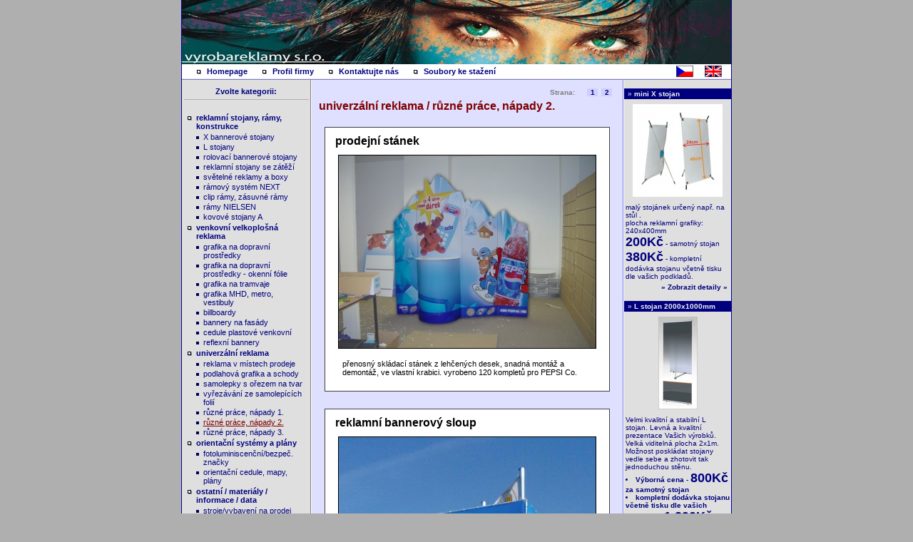

--- FILE ---
content_type: text/html
request_url: http://vyrobareklamy.cz/index.php?page=list&k=3&p=25
body_size: 3675
content:
<html>
<head>
<title>www.VyrobaReklamy.cz</title>
<link rel="stylesheet" href="vr.css" type="text/css">
<meta http-equiv="content-type" content="text/html; charset=windows-1250">
</head>
<body bgcolor="#afafaf" text="Black" LEFTMARGIN=0 TOPMARGIN=0>

<CENTER>
<TABLE CELLSPACING=0 CELLPADDING=0 WIDTH=772 HEIGHT=100%>
<TR>
  <TD WIDTH=1 BGCOLOR=#00009f></TD>
  <TD WIDTH=770>
  <!-- -->
  
<TABLE CELLSPACING=0 CELLPADDING=0 WIDTH=770 CLASS=maintxt HEIGHT=100%>
<TR><TD HEIGHT=90 BGCOLOR=#cfcfff><IMG SRC=IMG/top1.jpg></TD></TR>
<TR><TD HEIGHT=20 BGCOLOR=#ffffff><CENTER>
<TABLE CELLSPACING=0 CELLPADDING=0 WIDTH=100%>
<TR>
  <TD ALIGN=left>
  <!-- -->
    <TABLE CELLSPACING=0 CELLPADDING=0 CLASS=tm>
    <TR>
      <TD WIDTH=20></TD>
      <TD WIDTH=15><IMG SRC=IMG/vr.gif></TD>
      <TD><B><A HREF="index.php?page=home">Homepage</A></B></TD>
      <TD WIDTH=20></TD>
      <TD WIDTH=15><IMG SRC=IMG/vr.gif></TD>
      <TD><B><A HREF="index.php?page=profil">Profil firmy</A></B></TD>
      <TD WIDTH=20></TD>
      <TD WIDTH=15><IMG SRC=IMG/vr.gif></TD>
      <TD><B><A HREF="index.php?page=kontakt">Kontaktujte nás</A></B></TD>
      <TD WIDTH=20></TD>
      <TD WIDTH=15><IMG SRC=IMG/vr.gif></TD>
      <TD><B><A HREF="index.php?page=download">Soubory ke stažení</A></B></TD>
      <TD WIDTH=20></TD>
    </TR>
    </TABLE>
  <!-- -->
  </TD><TD ALIGN=right>
  <!-- -->
    <TABLE CELLSPACING=0 CELLPADDING=0 CLASS=tm>
    <TR ALIGN=center>
      <TD WIDTH=10></TD>
      <TD WIDTH=30><A HREF="index.php"><IMG SRC=IMG/cz.gif BORDER=0></A></TD>
      <TD WIDTH=10></TD>
      <TD WIDTH=30><A HREF="english/index.php"><IMG SRC=IMG/en.gif BORDER=0></A></TD>
      <TD WIDTH=10></TD>
    </TR>
    </TABLE>
  <!-- -->
  </TD>
</TR>
</TABLE>
</CENTER>
</TD></TR>
<TR><TD HEIGHT=1 BGCOLOR=#dfdfff></TD></TR>
<TR><TD HEIGHT=1 BGCOLOR=#7f7faf></TD></TR>
<TR><TD BGCOLOR=#dfdfff VALIGN=top>
  <TABLE WIDTH=770 HEIGHT=100% CELLSPACING=0 CELLPADDING=0>
  <TR VALIGN=top>
    <TD WIDTH=180 BGCOLOR=#dfdfdf CLASS=maintxt><CENTER>
<TABLE CELLSPACING=0 CELLPADDING=0 CLASS=lm WIDTH=175>
<TR><TD HEIGHT=10></TD></TR>
<TR><TD ALIGN=center><B>Zvolte kategorii:</B></TD></TR>
<TR><TD HEIGHT=5></TD></TR>
<TR><TD HEIGHT=1 BGCOLOR=#afafaf></TD></TR>

</TABLE>
</CENTER>




<SCRIPT LANGUAGE=javascript>
<!--
function skryvani(nazev)
{
	if (document.all[nazev].style.display == "none")
	{
		document.all[nazev].style.display = "block";
	}
	else
	{
		document.all[nazev].style.display = "none";
	}
}
-->
</script>
<SCRIPT LANGUAGE=javascript>
<!--
function barvaOn(nazev)
{
  document.all[nazev].style.color = '#7f0000';
  document.all[nazev].style.textDecoration = 'underline';
}
function barvaOff(nazev)
{
  document.all[nazev].style.color = '#00007f';
  document.all[nazev].style.textDecoration = 'none';
}
-->
</script>
<TABLE WIDTH=175 CELLSPACING=0 CELLPADDING=0>
<TR><TD ALIGN=center>
  <BR>
  <TABLE WIDTH=170 CELLSPACING=1 CELLPADDING=0 CLASS=lm BORDER=0>
  
      <TR VALIGN=top>
        <TD WIDTH=16 ALIGN=center><IMG WIDTH=8 HEIGHT=11 SRC=IMG/vr.gif></TD>
        <TD WIDTH=154 onMouseOver="barvaOn('title4')" onMouseOut="barvaOff('title4')" OnClick="skryvani('menu4')" STYLE="cursor: hand"><B><FONT ID="title4">reklamní stojany, rámy, konstrukce</FONT></B></TD>
      </TR>
      <TR><TD COLSPAN=2 ALIGN=right>
        
              <DIV ID="menu4" STYLE="display: block;;">
              <TABLE CELLSPACING=2 BORDER=0 CELLPADDING=0 CLASS=maintxt WIDTH=155>
              
                <TR VALIGN=top>
                  <TD WIDTH=9><IMG SRC=IMG/vr2.gif WIDTH=6 HEIGHT=9></TD>
                  <TD CLASS=tm><A HREF="index.php?page=list&k=4&p=12">
                  X bannerové stojany</A></TD>
                </TR>
                
                <TR VALIGN=top>
                  <TD WIDTH=9><IMG SRC=IMG/vr2.gif WIDTH=6 HEIGHT=9></TD>
                  <TD CLASS=tm><A HREF="index.php?page=list&k=4&p=33">
                  L stojany</A></TD>
                </TR>
                
                <TR VALIGN=top>
                  <TD WIDTH=9><IMG SRC=IMG/vr2.gif WIDTH=6 HEIGHT=9></TD>
                  <TD CLASS=tm><A HREF="index.php?page=list&k=4&p=13">
                  rolovací bannerové stojany</A></TD>
                </TR>
                
                <TR VALIGN=top>
                  <TD WIDTH=9><IMG SRC=IMG/vr2.gif WIDTH=6 HEIGHT=9></TD>
                  <TD CLASS=tm><A HREF="index.php?page=list&k=4&p=14">
                  reklamní stojany se zátěží</A></TD>
                </TR>
                
                <TR VALIGN=top>
                  <TD WIDTH=9><IMG SRC=IMG/vr2.gif WIDTH=6 HEIGHT=9></TD>
                  <TD CLASS=tm><A HREF="index.php?page=list&k=4&p=18">
                  světelné reklamy a boxy</A></TD>
                </TR>
                
                <TR VALIGN=top>
                  <TD WIDTH=9><IMG SRC=IMG/vr2.gif WIDTH=6 HEIGHT=9></TD>
                  <TD CLASS=tm><A HREF="index.php?page=list&k=4&p=19">
                  rámový systém NEXT</A></TD>
                </TR>
                
                <TR VALIGN=top>
                  <TD WIDTH=9><IMG SRC=IMG/vr2.gif WIDTH=6 HEIGHT=9></TD>
                  <TD CLASS=tm><A HREF="index.php?page=list&k=4&p=20">
                  clip rámy, zásuvné rámy</A></TD>
                </TR>
                
                <TR VALIGN=top>
                  <TD WIDTH=9><IMG SRC=IMG/vr2.gif WIDTH=6 HEIGHT=9></TD>
                  <TD CLASS=tm><A HREF="index.php?page=list&k=4&p=21">
                  rámy NIELSEN</A></TD>
                </TR>
                
                <TR VALIGN=top>
                  <TD WIDTH=9><IMG SRC=IMG/vr2.gif WIDTH=6 HEIGHT=9></TD>
                  <TD CLASS=tm><A HREF="index.php?page=list&k=4&p=22">
                  kovové stojany A</A></TD>
                </TR>
                
              </TABLE>
              </DIV>
             
      </TD></TR>
      
      <TR VALIGN=top>
        <TD WIDTH=16 ALIGN=center><IMG WIDTH=8 HEIGHT=11 SRC=IMG/vr.gif></TD>
        <TD WIDTH=154 onMouseOver="barvaOn('title1')" onMouseOut="barvaOff('title1')" OnClick="skryvani('menu1')" STYLE="cursor: hand"><B><FONT ID="title1">venkovní velkoplošná reklama</FONT></B></TD>
      </TR>
      <TR><TD COLSPAN=2 ALIGN=right>
        
              <DIV ID="menu1" STYLE="display: block;;">
              <TABLE CELLSPACING=2 BORDER=0 CELLPADDING=0 CLASS=maintxt WIDTH=155>
              
                <TR VALIGN=top>
                  <TD WIDTH=9><IMG SRC=IMG/vr2.gif WIDTH=6 HEIGHT=9></TD>
                  <TD CLASS=tm><A HREF="index.php?page=list&k=1&p=1">
                  grafika na dopravní prostředky</A></TD>
                </TR>
                
                <TR VALIGN=top>
                  <TD WIDTH=9><IMG SRC=IMG/vr2.gif WIDTH=6 HEIGHT=9></TD>
                  <TD CLASS=tm><A HREF="index.php?page=list&k=1&p=32">
                  grafika na dopravní prostředky - okenní fólie</A></TD>
                </TR>
                
                <TR VALIGN=top>
                  <TD WIDTH=9><IMG SRC=IMG/vr2.gif WIDTH=6 HEIGHT=9></TD>
                  <TD CLASS=tm><A HREF="index.php?page=list&k=1&p=2">
                  grafika na tramvaje</A></TD>
                </TR>
                
                <TR VALIGN=top>
                  <TD WIDTH=9><IMG SRC=IMG/vr2.gif WIDTH=6 HEIGHT=9></TD>
                  <TD CLASS=tm><A HREF="index.php?page=list&k=1&p=3">
                  grafika MHD, metro, vestibuly</A></TD>
                </TR>
                
                <TR VALIGN=top>
                  <TD WIDTH=9><IMG SRC=IMG/vr2.gif WIDTH=6 HEIGHT=9></TD>
                  <TD CLASS=tm><A HREF="index.php?page=list&k=1&p=15">
                  billboardy</A></TD>
                </TR>
                
                <TR VALIGN=top>
                  <TD WIDTH=9><IMG SRC=IMG/vr2.gif WIDTH=6 HEIGHT=9></TD>
                  <TD CLASS=tm><A HREF="index.php?page=list&k=1&p=16">
                  bannery na fasády</A></TD>
                </TR>
                
                <TR VALIGN=top>
                  <TD WIDTH=9><IMG SRC=IMG/vr2.gif WIDTH=6 HEIGHT=9></TD>
                  <TD CLASS=tm><A HREF="index.php?page=list&k=1&p=17">
                  cedule plastové venkovní</A></TD>
                </TR>
                
                <TR VALIGN=top>
                  <TD WIDTH=9><IMG SRC=IMG/vr2.gif WIDTH=6 HEIGHT=9></TD>
                  <TD CLASS=tm><A HREF="index.php?page=list&k=1&p=31">
                  reflexní bannery</A></TD>
                </TR>
                
              </TABLE>
              </DIV>
             
      </TD></TR>
      
      <TR VALIGN=top>
        <TD WIDTH=16 ALIGN=center><IMG WIDTH=8 HEIGHT=11 SRC=IMG/vr.gif></TD>
        <TD WIDTH=154 onMouseOver="barvaOn('title3')" onMouseOut="barvaOff('title3')" OnClick="skryvani('menu3')" STYLE="cursor: hand"><B><FONT ID="title3">univerzální reklama</FONT></B></TD>
      </TR>
      <TR><TD COLSPAN=2 ALIGN=right>
        
              <DIV ID="menu3" STYLE="display: block;;">
              <TABLE CELLSPACING=2 BORDER=0 CELLPADDING=0 CLASS=maintxt WIDTH=155>
              
                <TR VALIGN=top>
                  <TD WIDTH=9><IMG SRC=IMG/vr2.gif WIDTH=6 HEIGHT=9></TD>
                  <TD CLASS=tm><A HREF="index.php?page=list&k=3&p=7">
                  reklama v místech prodeje</A></TD>
                </TR>
                
                <TR VALIGN=top>
                  <TD WIDTH=9><IMG SRC=IMG/vr2.gif WIDTH=6 HEIGHT=9></TD>
                  <TD CLASS=tm><A HREF="index.php?page=list&k=3&p=8">
                  podlahová grafika a schody</A></TD>
                </TR>
                
                <TR VALIGN=top>
                  <TD WIDTH=9><IMG SRC=IMG/vr2.gif WIDTH=6 HEIGHT=9></TD>
                  <TD CLASS=tm><A HREF="index.php?page=list&k=3&p=9">
                  samolepky s ořezem na tvar</A></TD>
                </TR>
                
                <TR VALIGN=top>
                  <TD WIDTH=9><IMG SRC=IMG/vr2.gif WIDTH=6 HEIGHT=9></TD>
                  <TD CLASS=tm><A HREF="index.php?page=list&k=3&p=10">
                  vyřezávání ze samolepících folií</A></TD>
                </TR>
                
                <TR VALIGN=top>
                  <TD WIDTH=9><IMG SRC=IMG/vr2.gif WIDTH=6 HEIGHT=9></TD>
                  <TD CLASS=tm><A HREF="index.php?page=list&k=3&p=11">
                  různé práce, nápady 1.</A></TD>
                </TR>
                
                <TR VALIGN=top>
                  <TD WIDTH=9><IMG SRC=IMG/vr2.gif WIDTH=6 HEIGHT=9></TD>
                  <TD CLASS=tm><A HREF="index.php?page=list&k=3&p=25">
                  <FONT STYLE="color: #7f0000"><U>různé práce, nápady 2.</U></FONT></A></TD>
                </TR>
                
                <TR VALIGN=top>
                  <TD WIDTH=9><IMG SRC=IMG/vr2.gif WIDTH=6 HEIGHT=9></TD>
                  <TD CLASS=tm><A HREF="index.php?page=list&k=3&p=26">
                  různé práce, nápady 3.</A></TD>
                </TR>
                
              </TABLE>
              </DIV>
             
      </TD></TR>
      
      <TR VALIGN=top>
        <TD WIDTH=16 ALIGN=center><IMG WIDTH=8 HEIGHT=11 SRC=IMG/vr.gif></TD>
        <TD WIDTH=154 onMouseOver="barvaOn('title5')" onMouseOut="barvaOff('title5')" OnClick="skryvani('menu5')" STYLE="cursor: hand"><B><FONT ID="title5">orientační systémy a plány</FONT></B></TD>
      </TR>
      <TR><TD COLSPAN=2 ALIGN=right>
        
              <DIV ID="menu5" STYLE="display: block;;">
              <TABLE CELLSPACING=2 BORDER=0 CELLPADDING=0 CLASS=maintxt WIDTH=155>
              
                <TR VALIGN=top>
                  <TD WIDTH=9><IMG SRC=IMG/vr2.gif WIDTH=6 HEIGHT=9></TD>
                  <TD CLASS=tm><A HREF="index.php?page=list&k=5&p=23">
                  fotoluminiscenční/bezpeč. značky</A></TD>
                </TR>
                
                <TR VALIGN=top>
                  <TD WIDTH=9><IMG SRC=IMG/vr2.gif WIDTH=6 HEIGHT=9></TD>
                  <TD CLASS=tm><A HREF="index.php?page=list&k=5&p=24">
                  orientační cedule, mapy, plány</A></TD>
                </TR>
                
              </TABLE>
              </DIV>
             
      </TD></TR>
      
      <TR VALIGN=top>
        <TD WIDTH=16 ALIGN=center><IMG WIDTH=8 HEIGHT=11 SRC=IMG/vr.gif></TD>
        <TD WIDTH=154 onMouseOver="barvaOn('title6')" onMouseOut="barvaOff('title6')" OnClick="skryvani('menu6')" STYLE="cursor: hand"><B><FONT ID="title6">ostatní / materiály / informace / data</FONT></B></TD>
      </TR>
      <TR><TD COLSPAN=2 ALIGN=right>
        
              <DIV ID="menu6" STYLE="display: block;;">
              <TABLE CELLSPACING=2 BORDER=0 CELLPADDING=0 CLASS=maintxt WIDTH=155>
              
                <TR VALIGN=top>
                  <TD WIDTH=9><IMG SRC=IMG/vr2.gif WIDTH=6 HEIGHT=9></TD>
                  <TD CLASS=tm><A HREF="index.php?page=list&k=6&p=27">
                  stroje/vybavení na prodej</A></TD>
                </TR>
                
                <TR VALIGN=top>
                  <TD WIDTH=9><IMG SRC=IMG/vr2.gif WIDTH=6 HEIGHT=9></TD>
                  <TD CLASS=tm><A HREF="index.php?page=list&k=6&p=28">
                  tiskové materiály</A></TD>
                </TR>
                
                <TR VALIGN=top>
                  <TD WIDTH=9><IMG SRC=IMG/vr2.gif WIDTH=6 HEIGHT=9></TD>
                  <TD CLASS=tm><A HREF="index.php?page=list&k=6&p=30">
                  technologie</A></TD>
                </TR>
                
                <TR VALIGN=top>
                  <TD WIDTH=9><IMG SRC=IMG/vr2.gif WIDTH=6 HEIGHT=9></TD>
                  <TD CLASS=tm><A HREF="index.php?page=list&k=6&p=29">
                  informace jak připravit tisková data</A></TD>
                </TR>
                
              </TABLE>
              </DIV>
             
      </TD></TR>
        </TABLE>

</TD></TR>
<TR><TD HEIGHT=10></TD></TR>
</TABLE>
</TD>
    <TD WIDTH=1 BGCOLOR=#7f7f7f></TD>
    <TD WIDTH=1 BGCOLOR=#ffffff></TD>
    <TD WIDTH=436 CLASS=maintxt>
      <DIV STYLE="margin-left: 10px; margin-right: 10px; margin-top: 10px;">
      
<TABLE CELLSPACING=0 CELLPADDING=0 WIDTH=416>
<TR><TD ALIGN=right>
  <TABLE CELLSPACING=2 CELLPADDING=0 CLASS=data_pp2>
  <TR>
    <TD WIDTH=50><B>Strana: </B></TD>
    
          <TD WIDTH=15 ALIGN=center BGCOLOR=#cfcfff><B><A HREF="index.php?page=list&k=3&p=25&part=1">1</A></B></TD>
          <TD WIDTH=1></TD>
        
          <TD WIDTH=15 ALIGN=center BGCOLOR=#cfcfff><B><A HREF="index.php?page=list&k=3&p=25&part=2">2</A></B></TD>
          <TD WIDTH=1></TD>
          </TR>
  </TABLE>
</TD></TR></TABLE>
<H1 STYLE="margin-top: 3px;">univerzální reklama / různé práce, nápady 2.</H1><DIV CLASS=data_intro ALIGN=justify STYLE="margin-left: 15px; margin-right: 15px; margin-top: 5px; margin-bottom: 20px;"></DIV>
  <CENTER>
  <TABLE BGCOLOR=#3f3f3f CELLSPACING=1 CELLPADDING=10 WIDTH=400>
  <TR><TD BGCOLOR=#ffffff ALIGN=center>
      <TABLE WIDTH=370 CELLSPACING=0 CELLPADDING=0 BORDER=0>
      <TR><TD CLASS=data_title><B>prodejní stánek</B></TD></TR>
      <TR><TD HEIGHT=10></TD></TR>
      <TR><TD ALIGN=center><IMG SRC=list_thumb.php?id=60 BORDER=1 STYLE="border-color: #000000;"></TD></TR>
      <TR><TD CLASS=data_txt>
        <DIV CLASS=data_txt STYLE="margin-top: 15px; margin-bottom: 10px; margin-left: 10px; margin-right: 10px;">přenosný skládací stánek z lehčených desek, snadná montáž a demontáž, ve vlastní krabici.
vyrobeno 120 kompletů pro PEPSI Co.</DIV>
      </TD></TR>
      </TABLE>
  </TD></TR>
  </TABLE>
  <BR><BR>
  </CENTER>
  
  <CENTER>
  <TABLE BGCOLOR=#3f3f3f CELLSPACING=1 CELLPADDING=10 WIDTH=400>
  <TR><TD BGCOLOR=#ffffff ALIGN=center>
      <TABLE WIDTH=370 CELLSPACING=0 CELLPADDING=0 BORDER=0>
      <TR><TD CLASS=data_title><B>reklamní bannerový sloup</B></TD></TR>
      <TR><TD HEIGHT=10></TD></TR>
      <TR><TD ALIGN=center><IMG SRC=list_thumb.php?id=118 BORDER=1 STYLE="border-color: #000000;"></TD></TR>
      <TR><TD CLASS=data_txt>
        <DIV CLASS=data_txt STYLE="margin-top: 15px; margin-bottom: 10px; margin-left: 10px; margin-right: 10px;">dočasná konstrukce, stabilní a odolná proti větru, grafika ze všech stran, rozměry 6m x 2,5 x 2,5m</DIV>
      </TD></TR>
      </TABLE>
  </TD></TR>
  </TABLE>
  <BR><BR>
  </CENTER>
  
  <CENTER>
  <TABLE BGCOLOR=#3f3f3f CELLSPACING=1 CELLPADDING=10 WIDTH=400>
  <TR><TD BGCOLOR=#ffffff ALIGN=center>
      <TABLE WIDTH=370 CELLSPACING=0 CELLPADDING=0 BORDER=0>
      <TR><TD CLASS=data_title><B>panel s grafikou z lehké desky KAPPA</B></TD></TR>
      <TR><TD HEIGHT=10></TD></TR>
      <TR><TD ALIGN=center><IMG SRC=list_thumb.php?id=61 BORDER=1 STYLE="border-color: #000000;"></TD></TR>
      <TR><TD CLASS=data_txt>
        <DIV CLASS=data_txt STYLE="margin-top: 15px; margin-bottom: 10px; margin-left: 10px; margin-right: 10px;"></DIV>
      </TD></TR>
      </TABLE>
  </TD></TR>
  </TABLE>
  <BR><BR>
  </CENTER>
  
<CENTER>
<TABLE CELLSPACING=0 CELLPADDING=0 BGCOLOR=#bfbfbf WIDTH=400>
<TR><TD ALIGN=center>
  <TABLE CELLSPACING=2 CELLPADDING=0 CLASS=data_pp>
  <TR>
    <TD WIDTH=50><B>Strana: </B></TD>
    <TD WIDTH=2 BGCOLOR=#ffffff></TD>
    
          <TD WIDTH=17 ALIGN=center><B><A HREF="index.php?page=list&k=3&p=25&part=1">1</A></B></TD>
          <TD WIDTH=2 BGCOLOR=#ffffff></TD>
        
          <TD WIDTH=17 ALIGN=center><B><A HREF="index.php?page=list&k=3&p=25&part=2">2</A></B></TD>
          <TD WIDTH=2 BGCOLOR=#ffffff></TD>
          </TR>
  </TABLE>
</TD></TR></TABLE>
</CENTER>
<BR><BR>

      </DIV>
    </TD>
    <TD WIDTH=1 BGCOLOR=#7f7fdf></TD>
    <TD WIDTH=1 BGCOLOR=#ffffff></TD>
    <TD WIDTH=150 BGCOLOR=#dfdfdf CLASS=maintxt><CENTER>
<BR>

  <TABLE WIDTH=150 CELLSPACING=0 CELLPADDING=2>
  <TR><TD BGCOLOR=#00007f>
        <TABLE CELLSPACING=0 CELLPADDING=0 CLASS=r_title>
        <TR VALIGN=top>
          <TD>&nbsp;»&nbsp;</TD>
          <TD><B>mini X stojan</B></TD>
        </TR>
        </TABLE>
      </TD></TR>
  <TR><TD HEIGHT=5></TD></TR>
  <TR><TD ALIGN=center><IMG SRC=right_thumb.php?id=4d25b12e13cdb></TD></TR>
  <TR><TD HEIGHT=5></TD></TR>
  <TR><TD CLASS=r_txt>malý stojánek určený např. na stůl .<BR>
plocha reklamní grafiky: 240x400mm<BR>
<B><FONT SIZE="+1">200Kč</FONT></B> - samotný stojan<BR>
<B><FONT SIZE="+1">380Kč</FONT></B> - kompletní dodávka stojanu včetně tisku dle vašich podkladů.</TD></TR>
  <TR><TD CLASS=r_txt ALIGN=right><B>&nbsp;»&nbsp;<A HREF="index.php?page=detail&product=138&nid=4d25b12e13cdb">Zobrazit detaily</A>&nbsp;»&nbsp;</B></TD></TR>
  </TABLE>
  <BR>
  
  <TABLE WIDTH=150 CELLSPACING=0 CELLPADDING=2>
  <TR><TD BGCOLOR=#00007f>
        <TABLE CELLSPACING=0 CELLPADDING=0 CLASS=r_title>
        <TR VALIGN=top>
          <TD>&nbsp;»&nbsp;</TD>
          <TD><B>L stojan 2000x1000mm</B></TD>
        </TR>
        </TABLE>
      </TD></TR>
  <TR><TD HEIGHT=5></TD></TR>
  <TR><TD ALIGN=center><IMG SRC=right_thumb.php?id=4af186d80cbfc></TD></TR>
  <TR><TD HEIGHT=5></TD></TR>
  <TR><TD CLASS=r_txt>Velmi kvalitní a stabilní L stojan. Levná a kvalitní prezentace Vašich výrobků. Velká viditelná plocha 2x1m. Možnost poskládat stojany vedle sebe a zhotovit tak jednoduchou stěnu.
<Li><B>Výborná cena - <FONT SIZE="+1">800Kč</FONT> za samotný stojan</B>
<Li><B>kompletní dodávka stojanu včetně tisku dle vašich podkladů - <FONT SIZE="+1">1.890Kč</FONT></B><BR><BR>
ceny uvedeny bez DPH</TD></TR>
  <TR><TD CLASS=r_txt ALIGN=right><B>&nbsp;»&nbsp;<A HREF="index.php?page=detail&product=144&nid=4af186d80cbfc">Zobrazit detaily</A>&nbsp;»&nbsp;</B></TD></TR>
  </TABLE>
  <BR>
  
  <TABLE WIDTH=150 CELLSPACING=0 CELLPADDING=2>
  <TR><TD BGCOLOR=#00007f>
        <TABLE CELLSPACING=0 CELLPADDING=0 CLASS=r_title>
        <TR VALIGN=top>
          <TD>&nbsp;»&nbsp;</TD>
          <TD><B>X stojan 750x1700mm</B></TD>
        </TR>
        </TABLE>
      </TD></TR>
  <TR><TD HEIGHT=5></TD></TR>
  <TR><TD ALIGN=center><IMG SRC=right_thumb.php?id=4af19982749cf></TD></TR>
  <TR><TD HEIGHT=5></TD></TR>
  <TR><TD CLASS=r_txt>stabilní a levný X stojan s jednoduchou výměnnou grafiky.<BR>
plocha reklamní grafiky: 750x1700mm<BR>
<B><FONT SIZE="+1">400Kč</FONT></B> - samotný stojan<BR>
<B><FONT SIZE="+1">1.000Kč</FONT></B> - kompletní dodávka stojanu včetně tisku dle vašich podkladů. <BR>
ceny bez DPH</TD></TR>
  <TR><TD CLASS=r_txt ALIGN=right><B>&nbsp;»&nbsp;<A HREF="index.php?page=detail&product=145&nid=4af19982749cf">Zobrazit detaily</A>&nbsp;»&nbsp;</B></TD></TR>
  </TABLE>
  <BR>
  
  <TABLE WIDTH=150 CELLSPACING=0 CELLPADDING=2>
  <TR><TD BGCOLOR=#00007f>
        <TABLE CELLSPACING=0 CELLPADDING=0 CLASS=r_title>
        <TR VALIGN=top>
          <TD>&nbsp;»&nbsp;</TD>
          <TD><B>RE rolovací banner - AKCE</B></TD>
        </TR>
        </TABLE>
      </TD></TR>
  <TR><TD HEIGHT=5></TD></TR>
  <TR><TD ALIGN=center><IMG SRC=right_thumb.php?id=49edccc770258></TD></TR>
  <TR><TD HEIGHT=5></TD></TR>
  <TR><TD CLASS=r_txt>základní model rolovacího stojanu za akční cenu
<FONT SIZE="+1"><B>600Kč/ks</FONT></B> za samotný stojan<BR>
<FONT SIZE="+1"><B>1.600Kč/ks</FONT> (včetně vytisknuté grafiky)</B><BR>původní cena 2.170Kč.<BR>
<BR>
provedení - kombinace plastu a kovu, opěrná kovová tyč
velikost reklamní plochy:780 x 2000mm</TD></TR>
  <TR><TD CLASS=r_txt ALIGN=right><B>&nbsp;»&nbsp;<A HREF="index.php?page=detail&product=139&nid=49edccc770258">Zobrazit detaily</A>&nbsp;»&nbsp;</B></TD></TR>
  </TABLE>
  <BR>
  
  <TABLE WIDTH=150 CELLSPACING=0 CELLPADDING=2>
  <TR><TD BGCOLOR=#00007f>
        <TABLE CELLSPACING=0 CELLPADDING=0 CLASS=r_title>
        <TR VALIGN=top>
          <TD>&nbsp;»&nbsp;</TD>
          <TD><B>OS venkovní stojan na banner</B></TD>
        </TR>
        </TABLE>
      </TD></TR>
  <TR><TD HEIGHT=5></TD></TR>
  <TR><TD ALIGN=center><IMG SRC=right_thumb.php?id=4af18b3da6a84></TD></TR>
  <TR><TD HEIGHT=5></TD></TR>
  <TR><TD CLASS=r_txt>jednostranný stojan se zátěží - velká stabilita, vhodný do průchodů a míst kde by běžné stojany mohl například shodit průvan. Stojan je lehký pro přepravu a v místě instalace se do spodní nádrže napustí voda.<BR>
<B><FONT SIZE="+1">2600Kč</FONT></B> - samotný stojan<BR>
<B><FONT SIZE="+1">3.200Kč</FONT></B> - kompletní dodávka stojanu včetně tisku dle vašich podkladů 
<BR>
ceny bez DPH</TD></TR>
  <TR><TD CLASS=r_txt ALIGN=right><B>&nbsp;»&nbsp;<A HREF="index.php?page=detail&product=137&nid=4af18b3da6a84">Zobrazit detaily</A>&nbsp;»&nbsp;</B></TD></TR>
  </TABLE>
  <BR>
  
  <TABLE WIDTH=150 CELLSPACING=0 CELLPADDING=2>
  <TR><TD BGCOLOR=#00007f>
        <TABLE CELLSPACING=0 CELLPADDING=0 CLASS=r_title>
        <TR VALIGN=top>
          <TD>&nbsp;»&nbsp;</TD>
          <TD><B>zabalení vozu do grafiky</B></TD>
        </TR>
        </TABLE>
      </TD></TR>
  <TR><TD HEIGHT=5></TD></TR>
  <TR><TD ALIGN=center><IMG SRC=right_thumb.php?id=441fd22fb259e></TD></TR>
  <TR><TD HEIGHT=5></TD></TR>
  <TR><TD CLASS=r_txt>zabalení celého automobilu vysoce kvalitní samolepící folií s digi tiskem</TD></TR>
  <TR><TD CLASS=r_txt ALIGN=right><B>&nbsp;»&nbsp;<A HREF="index.php?page=detail&product=129&nid=441fd22fb259e">Zobrazit detaily</A>&nbsp;»&nbsp;</B></TD></TR>
  </TABLE>
  <BR>
  </CENTER></TD>
  </TR>
  </TABLE>
</TD></TR>
</TABLE>


  <!-- -->
  </TD>
  <TD WIDTH=1 BGCOLOR=#00009f></TD>
</TR>
</TABLE>


</CENTER>
</body>
</html>



--- FILE ---
content_type: text/css
request_url: http://vyrobareklamy.cz/vr.css
body_size: 2997
content:
A
{
 text-decoration: none;
}

A:hover
{
 text-decoration:underline;
}

H1
{
  font-size: 16px;
  font-family: Tahoma, Verdana, Verdana, Arial, Geneva, Helvetica, sans-serif;
  color: #7f0000;
}

H2
{
  font-size: 12px;
  font-family: Verdana, Arial, Geneva, Helvetica, sans-serif;
  color: #7f0000;
}

.maintxt
{
  font-size: 11px;
  font-family: Verdana, Arial, Geneva, Helvetica, sans-serif;
  color: #000000;
  text-decoration: none;
}

.maintxt A
{
  color: #00006f;
  text-decoration: none;
}

.maintxt A:hover
{
  color: #7f0000;
  text-decoration: underline;
}

.tm
{
  font-size: 11px;
  font-family: Verdana, Arial, Geneva, Helvetica, sans-serif;
  color: #00007f;
  text-decoration: none;
}

.tm A
{
  color: #00007f;
  text-decoration: none;
}

.tm A:visited
{
  color: #00007f;
  text-decoration: none;
}

.tm A:hover
{
  color: #7f0000;
  text-decoration: underline;
}

.lm
{
  font-size: 11px;
  font-family: Verdana, Arial, Geneva, Helvetica, sans-serif;
  color: #00007f;
  text-decoration: none;
}

.lm A
{
  color: #00007f;
  text-decoration: none;
}

.lm A:hover
{
  color: #7f0000;
  text-decoration: underline;
}

.lm A:visited
{
  color: #7f7f7f;
  text-decoration: none;
}

.lm A:visited:hover
{
  text-decoration: underline;
}

.data_title
{
  font-size: 16px;
  font-family: Tahoma, Verdana, Arial, Geneva, Helvetica, sans-serif;
  color: #000000;
  text-decoration: none;
}

.data_txt
{
  font-size: 11px;
  font-family: Tahoma, Verdana, Arial, Geneva, Helvetica, sans-serif;
  color: #000000;
  text-decoration: none;
}

.data_txt UL
{
  margin-top: 5px;
  margin-bottom: 5px;
  margin-left: 35px;
  list-style-type: square;
  font-size: 11px;
}

.data_pp
{
  font-size: 11px;
  font-family: Verdana, Arial, Geneva, Helvetica, sans-serif;
  color: #000000;
  text-decoration: none;
}

.data_pp2
{
  font-size: 10px;
  font-family: Verdana, Arial, Geneva, Helvetica, sans-serif;
  color: #7f7f7f;
  text-decoration: none;
}

.data_intro
{
  font-size: 11px;
  font-family: Verdana, Arial, Geneva, Helvetica, sans-serif;
  color: #7f0000;
  text-decoration: none;
}

.download_txt
{
  font-size: 11px;
  font-family: Verdana, Arial, Geneva, Helvetica, sans-serif;
  color: #000000;
  text-decoration: none;
}

.download_tiny
{
  font-size: 10px;
  font-family: Tahoma, Verdana, Arial, Geneva, Helvetica, sans-serif;
  color: #000000;
  text-decoration: none;
}

.r_title
{
  font-size: 10px;
  font-family: Tahoma, Verdana, Arial, Geneva, Helvetica, sans-serif;
  color: #efefef;
  text-decoration: none;
}

.r_txt
{
  font-size: 10px;
  font-family: Tahoma, Verdana, Arial, Geneva, Helvetica, sans-serif;
  color: #00007f;
  text-decoration: none;
}

.r_txt A
{
  color: #00007f;
  text-decoration: none;
}

.r_txt A:hover
{
  color: #7f0000;
  text-decoration: underline;
}

